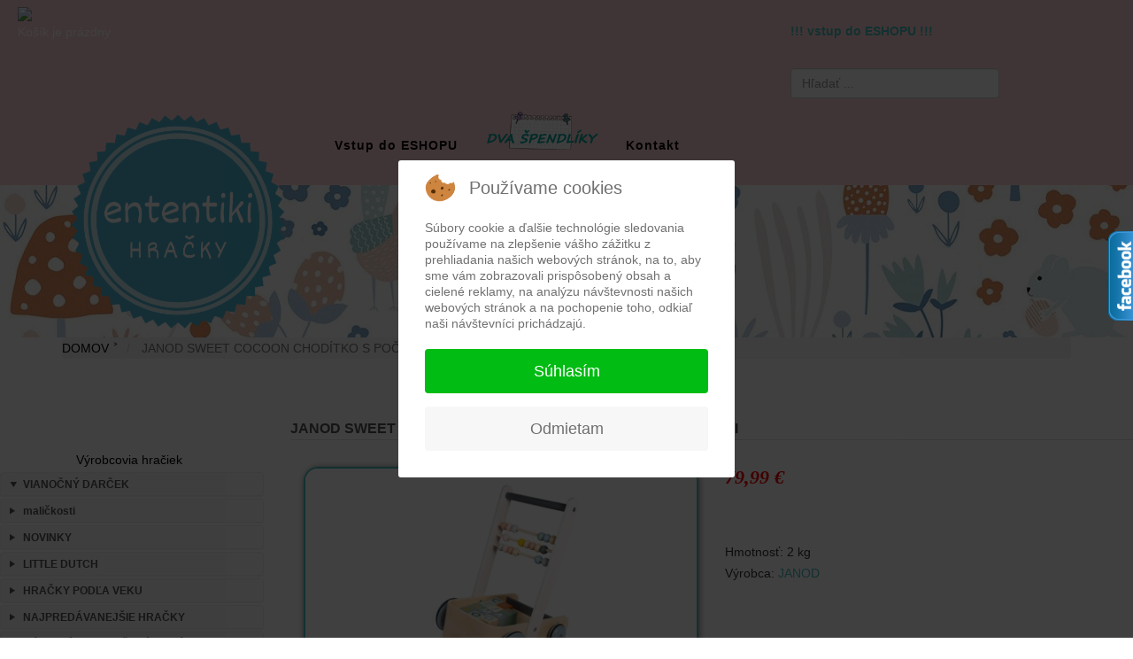

--- FILE ---
content_type: text/html; charset=utf-8
request_url: https://ententiki.sk/index.php/produkt/janod-sweet-cocoon-choditko-s-pocitadlom-a-kockami
body_size: 15148
content:
<!DOCTYPE html>
<html xmlns="http://www.w3.org/1999/xhtml" xml:lang="sk-sk" lang="sk-sk" dir="ltr">
    
<head>
<script type="text/javascript">  (function(){ function blockCookies(disableCookies, disableLocal, disableSession){ if(disableCookies == 1){ if(!document.__defineGetter__){ Object.defineProperty(document, 'cookie',{ get: function(){ return ''; }, set: function(){ return true;} }); }else{ var oldSetter = document.__lookupSetter__('cookie'); if(oldSetter) { Object.defineProperty(document, 'cookie', { get: function(){ return ''; }, set: function(v){ if(v.match(/reDimCookieHint\=/) || v.match(/73bdd9d3974ee3cbee0ac930d0d1a961\=/)) { oldSetter.call(document, v); } return true; } }); } } var cookies = document.cookie.split(';'); for (var i = 0; i < cookies.length; i++) { var cookie = cookies[i]; var pos = cookie.indexOf('='); var name = ''; if(pos > -1){ name = cookie.substr(0, pos); }else{ name = cookie; } if(name.match(/reDimCookieHint/)) { document.cookie = name + '=; expires=Thu, 01 Jan 1970 00:00:00 GMT'; } } } if(disableLocal == 1){ window.localStorage.clear(); window.localStorage.__proto__ = Object.create(window.Storage.prototype); window.localStorage.__proto__.setItem = function(){ return undefined; }; } if(disableSession == 1){ window.sessionStorage.clear(); window.sessionStorage.__proto__ = Object.create(window.Storage.prototype); window.sessionStorage.__proto__.setItem = function(){ return undefined; }; } } blockCookies(1,1,1); }()); </script>


        <meta http-equiv="X-UA-Compatible" content="IE=edge">
            <meta name="viewport" content="width=device-width, initial-scale=1">
                                <!-- head -->
                <base href="https://ententiki.sk/index.php/produkt/janod-sweet-cocoon-choditko-s-pocitadlom-a-kockami" />
	<meta http-equiv="content-type" content="text/html; charset=utf-8" />
	<meta name="keywords" content="deťom,vášho,dieťatka,naučiť,vašim" />
	<meta name="description" content="prvé krôčiky v živote vášho dieťatka sú tie najdôležitejšie! krásny drevený vozík s drevenými kockami v pastelových farbách predstavuje viacúčelové detské centrum pre vaše ratolesti. okrem toho, že je skvelým pomocníkom pri prvých krôčikoch vášho dieťatk" />
	<meta name="generator" content="Joomla! - Open Source Content Management" />
	<title>ENTENTIKI - JANOD SWEET COCOON CHODÍTKO S POČÍTADLOM A KOCKAMI </title>
	<link href="/images/Pink_and_Blue_Badge_Logo.png" rel="shortcut icon" type="image/vnd.microsoft.icon" />
	<link href="/media/com_hikashop/css/hikashop.css?v=470" rel="stylesheet" type="text/css" />
	<link href="/media/com_hikashop/css/frontend_custom.css?t=1530531693" rel="stylesheet" type="text/css" />
	<link href="/media/com_hikashop/css/style_custom.css?t=1569785015" rel="stylesheet" type="text/css" />
	<link href="/media/com_hikashop/css/font-awesome.css?v=5.2.0" rel="stylesheet" type="text/css" />
	<link href="https://cdn.hikashop.com/shadowbox/shadowbox.css" rel="stylesheet" type="text/css" />
	<link href="//fonts.googleapis.com/css?family=Open+Sans:300,300italic,regular,italic,600,600italic,700,700italic,800,800italic&amp;subset=latin" rel="stylesheet" type="text/css" />
	<link href="/templates/sj_thecool_free/css/bootstrap.min.css" rel="stylesheet" type="text/css" />
	<link href="/templates/sj_thecool_free/css/font-awesome.min.css" rel="stylesheet" type="text/css" />
	<link href="/templates/sj_thecool_free/css/jquery.fullpage.min.css" rel="stylesheet" type="text/css" />
	<link href="/templates/sj_thecool_free/css/legacy.css" rel="stylesheet" type="text/css" />
	<link href="/templates/sj_thecool_free/css/presets/preset3.css" rel="stylesheet" class="preset" type="text/css" />
	<link href="/templates/sj_thecool_free/css/frontend-edit.css" rel="stylesheet" type="text/css" />
	<link href="/media/plg_system_imageeffectck/css/imageeffectck.css?ver=2.2.4" rel="stylesheet" type="text/css" />
	<link href="/plugins/system/cookiehint/css/redimstyle.css?429cf18b21b9a6e5355dfc687246a72d" rel="stylesheet" type="text/css" />
	<link href="/media/com_hikashop/css/notify-metro.css?v=470" rel="stylesheet" type="text/css" />
	<style type="text/css">

#hikashop_category_information_module_102 div.hikashop_subcontainer,
#hikashop_category_information_module_102 .hikashop_rtop *,#hikashop_category_information_module_102 .hikashop_rbottom * { background:#ffffff; }
#hikashop_category_information_module_102 div.hikashop_subcontainer,
#hikashop_category_information_module_102 div.hikashop_subcontainer span,
#hikashop_category_information_module_102 div.hikashop_container { text-align:center; }
#hikashop_category_information_module_102 .hikashop_subcontainer { -moz-border-radius: 5px; -webkit-border-radius: 5px; -khtml-border-radius: 5px; border-radius: 5px; }body{font-family:Open Sans, sans-serif; font-weight:300; }h1{font-family:Open Sans, sans-serif; font-size:14px; font-weight:800; }h2{font-family:Open Sans, sans-serif; font-size:14px; font-weight:600; }h3{font-family:Open Sans, sans-serif; font-size:14px; font-weight:normal; }h4{font-family:Open Sans, sans-serif; font-size:14px; font-weight:normal; }h5{font-family:Open Sans, sans-serif; font-size:14px; font-weight:600; }h6{font-family:Open Sans, sans-serif; font-size:14px; font-weight:600; }.sp-megamenu-parent{font-family:Open Sans, sans-serif; font-size:20px; font-weight:600; }@media (min-width: 1400px) {
.container {
max-width: 1140px;
}
}#sp-top-bar{ background-color:#ffd4d7;color:#ffffff; }#sp-header{ background-color:#ffd4d7;color:#000000; }#sp-header a{color:#000000;}#sp-header a:hover{color:#000000;}#sp-page-title{ background-image:url("/images/pozadietit3.jpg"); }#sp-kosik{ padding:0, 0, 0, 200px; }#sp-bottom{ background-color:#948787;color:#ffffff;padding:30px 0px; }#sp-bottom a{color:#ffffff;}#sp-bottom a:hover{color:#1c0505;}
#hikashop_category_information_module_129 div.hikashop_subcontainer,
#hikashop_category_information_module_129 .hikashop_rtop *,#hikashop_category_information_module_129 .hikashop_rbottom * { background:#ffffff; }
#hikashop_category_information_module_129 div.hikashop_subcontainer,
#hikashop_category_information_module_129 div.hikashop_subcontainer span,
#hikashop_category_information_module_129 div.hikashop_container { text-align:center; }
#hikashop_category_information_module_129 div.hikashop_container { margin:10px 10px; }
#hikashop_category_information_module_129 .hikashop_subcontainer { -moz-border-radius: 5px; -webkit-border-radius: 5px; -khtml-border-radius: 5px; border-radius: 5px; }
#hikashop_category_information_module_131 div.hikashop_subcontainer,
#hikashop_category_information_module_131 .hikashop_rtop *,#hikashop_category_information_module_131 .hikashop_rbottom * { background:#ffffff; }
#hikashop_category_information_module_131 div.hikashop_subcontainer,
#hikashop_category_information_module_131 div.hikashop_subcontainer span,
#hikashop_category_information_module_131 div.hikashop_container { text-align:center; }
#hikashop_category_information_module_131 div.hikashop_container { margin:10px 10px; }
#hikashop_category_information_module_131 .hikashop_subcontainer { -moz-border-radius: 5px; -webkit-border-radius: 5px; -khtml-border-radius: 5px; border-radius: 5px; }
#hikashop_category_information_module_96 div.hikashop_subcontainer,
#hikashop_category_information_module_96 .hikashop_rtop *,#hikashop_category_information_module_96 .hikashop_rbottom * { background:#ffffff; }
#hikashop_category_information_module_96 div.hikashop_subcontainer,
#hikashop_category_information_module_96 div.hikashop_subcontainer span,
#hikashop_category_information_module_96 div.hikashop_container { text-align:center; }
#hikashop_category_information_module_96 div.hikashop_container { margin:10px 10px; }
#hikashop_category_information_module_96 .hikashop_subcontainer { -moz-border-radius: 5px; -webkit-border-radius: 5px; -khtml-border-radius: 5px; border-radius: 5px; }div.mod_search93 input[type="search"]{ width:auto; }
#hikashop_category_information_module_104 div.hikashop_subcontainer,
#hikashop_category_information_module_104 .hikashop_rtop *,#hikashop_category_information_module_104 .hikashop_rbottom * { background:#ffffff; }
#hikashop_category_information_module_104 div.hikashop_subcontainer,
#hikashop_category_information_module_104 div.hikashop_subcontainer span,
#hikashop_category_information_module_104 div.hikashop_container { text-align:center; }
#hikashop_category_information_module_104 .hikashop_subcontainer { -moz-border-radius: 5px; -webkit-border-radius: 5px; -khtml-border-radius: 5px; border-radius: 5px; }#redim-cookiehint-modal {position: fixed; top: 0; bottom: 0; left: 0; right: 0; z-index: 99998; display: flex; justify-content : center; align-items : center;}
	</style>
	<script type="application/json" class="joomla-script-options new">{"csrf.token":"d99efa5ecd875baf72c0c5440d563cfb","system.paths":{"root":"","base":""}}</script>
	<script src="/media/jui/js/jquery.min.js?429cf18b21b9a6e5355dfc687246a72d" type="text/javascript"></script>
	<script src="/media/jui/js/jquery-noconflict.js?429cf18b21b9a6e5355dfc687246a72d" type="text/javascript"></script>
	<script src="/media/com_hikashop/js/hikashop.js?v=470" type="text/javascript"></script>
	<script src="https://cdn.hikashop.com/shadowbox/shadowbox.js" type="text/javascript"></script>
	<script src="/media/jui/js/jquery-migrate.min.js?429cf18b21b9a6e5355dfc687246a72d" type="text/javascript"></script>
	<script src="/templates/sj_thecool_free/js/bootstrap.min.js" type="text/javascript"></script>
	<script src="/templates/sj_thecool_free/js/jquery.sticky.js" type="text/javascript"></script>
	<script src="/templates/sj_thecool_free/js/jquery.fullpage.min.js" type="text/javascript"></script>
	<script src="/templates/sj_thecool_free/js/main.js" type="text/javascript"></script>
	<script src="/templates/sj_thecool_free/js/custom.js" type="text/javascript"></script>
	<script src="/templates/sj_thecool_free/js/frontend-edit.js" type="text/javascript"></script>
	<script src="/media/plg_system_imageeffectck/js/imageeffectck.js" type="text/javascript"></script>
	<script src="/media/system/js/mootools-core.js?429cf18b21b9a6e5355dfc687246a72d" type="text/javascript"></script>
	<script src="/media/system/js/core.js?429cf18b21b9a6e5355dfc687246a72d" type="text/javascript"></script>
	<script src="/media/system/js/mootools-more.js?429cf18b21b9a6e5355dfc687246a72d" type="text/javascript"></script>
	<script src="/media/system/js/html5fallback.js" type="text/javascript"></script>
	<script src="/media/com_hikashop/js/notify.min.js?v=470" type="text/javascript"></script>
	<script src="/plugins/hikashop/cartnotify/media/notify.js" type="text/javascript"></script>
	<script type="text/javascript">

if(!window.localPage) window.localPage = {};
window.localPage.cartRedirect = function(cid,pid,resp){window.location="/index.php/checkout";};
window.localPage.wishlistRedirect = function(cid,pid,resp){window.location="/index.php/product/listing";};

try{ Shadowbox.init(); }catch(e){ console.log("Shadowbox not loaded"); }

(function(){window.Oby.registerAjax("hkContentChanged",function(){Shadowbox.clearCache();Shadowbox.setup();});})();

var sp_preloader = '0';

var sp_gotop = '1';

var sp_offanimation = 'default';
window.addEvent('domready', function(){ new Fx.Accordion($$('div#category_panel_96.pane-sliders > .panel > h3.pane-toggler'), $$('div#category_panel_96.pane-sliders > .panel > div.pane-slider'), {"onActive": function(toggler, i) {toggler.addClass('pane-toggler-down');toggler.removeClass('pane-toggler');i.addClass('pane-down');i.removeClass('pane-hide');Cookie.write('jpanesliders_category_panel_96',$$('div#category_panel_96.pane-sliders > .panel > h3').indexOf(toggler));},"onBackground": function(toggler, i) {toggler.addClass('pane-toggler');toggler.removeClass('pane-toggler-down');i.addClass('pane-hide');i.removeClass('pane-down');if($$('div#category_panel_96.pane-sliders > .panel > h3').length==$$('div#category_panel_96.pane-sliders > .panel > h3.pane-toggler').length) Cookie.write('jpanesliders_category_panel_96',-1);},"duration": 300,"show": 0,"opacity": "false","alwaysHide": "true"}); });
jQuery.notify.defaults({"arrowShow":false,"globalPosition":"top right","elementPosition":"top right","clickToHide":true,"autoHideDelay":5000,"autoHide":true});
window.cartNotifyParams = {"reference":"global","img_url":"\/media\/com_hikashop\/images\/icons\/icon-32-newproduct.png","redirect_url":"","redirect_delay":4000,"hide_delay":5000,"title":"Produkt bol pridan\u00fd do ko\u0161\u00edka","text":"Tovar bol \u00faspe\u0161ne vlo\u017een\u00fd do ko\u0161\u00edka.","wishlist_title":"Produkt pridan\u00fd do zoznamu \u017eelan\u00ed","wishlist_text":"Produkt \u00faspe\u0161ne pridan\u00fd do zoznamu prian\u00ed","list_title":"Produkty pridan\u00e9 do ko\u0161\u00edka","list_text":"Produkty boli \u00faspe\u0161ne pridan\u00e9 do ko\u0161\u00edka","list_wishlist_title":"Produkty pridan\u00e9 do zoznamu \u017eelan\u00ed","list_wishlist_text":"Produkty boli \u00faspe\u0161ne pridan\u00e9 do zoznamu \u017eelan\u00ed","err_title":"Produkt nebol pridan\u00fd do ko\u0161\u00edka","err_text":"Produkt nebol pridan\u00fd do ko\u0161\u00edka","err_wishlist_title":"Produkt nebol pridan\u00fd do zoznamu \u017eelan\u00ed","err_wishlist_text":"Produkt nebol pridan\u00fd do zoznamu \u017eelan\u00ed"};

	</script>
	<link rel="canonical" href="https://ententiki.sk/index.php/produkt/janod-sweet-cocoon-choditko-s-pocitadlom-a-kockami" />
	<!-- Joomla Facebook Integration Begin -->
<script type='text/javascript'>
!function(f,b,e,v,n,t,s){if(f.fbq)return;n=f.fbq=function(){n.callMethod?
n.callMethod.apply(n,arguments):n.queue.push(arguments)};if(!f._fbq)f._fbq=n;
n.push=n;n.loaded=!0;n.version='2.0';n.queue=[];t=b.createElement(e);t.async=!0;
t.src=v;s=b.getElementsByTagName(e)[0];s.parentNode.insertBefore(t,s)}(window,
document,'script','https://connect.facebook.net/en_US/fbevents.js');
fbq('init', '1925087837581190', {}, {agent: 'pljoomla'});
fbq('track', 'PageView');
</script>
<noscript>
<img height="1" width="1" style="display:none" alt="fbpx"
src="https://www.facebook.com/tr?id=1925087837581190&ev=PageView&noscript=1"/>
</noscript>
<!-- DO NOT MODIFY -->
<!-- Joomla Facebook Integration end -->
	<!-- Smartsupp Live Chat script -->
<script type="text/javascript">
var _smartsupp = _smartsupp || {};
_smartsupp.key = '308fe2c23fc8d9b87e1451284f235b52fc528040';
window.smartsupp||(function(d) {
  var s,c,o=smartsupp=function(){ o._.push(arguments)};o._=[];
  s=d.getElementsByTagName('script')[0];c=d.createElement('script');
  c.type='text/javascript';c.charset='utf-8';c.async=true;
  c.src='https://www.smartsuppchat.com/loader.js?';s.parentNode.insertBefore(c,s);
})(document);
</script>

                <meta name="facebook-domain-verification" content="c1u764qoogturtsft0ujckp8vbbr1s" />
<meta name="p:domain_verify" content="943908632acbb27f335e944b08b044a0"/>
                
<!-- BEGIN Advanced Google Analytics - http://deconf.com/advanced-google-analytics-joomla/ -->
<script type="text/javascript">
(function($){
    $(window).load(function() {
            $('a').filter(function() {
				return this.href.match(/.*\.(zip|mp3*|mpe*g|pdf|docx*|pptx*|xlsx*|jpe*g|png|gif|tiff|rar*)(\?.*)?$/);
            }).click(function(e) {
                ga('send','event', 'download', 'click', this.href);
            });
            $('a[href^="mailto"]').click(function(e) {
                ga('send','event', 'email', 'send', this.href);
             });
            var loc = location.host.split('.');
            while (loc.length > 2) { loc.shift(); }
            loc = loc.join('.');
            var localURLs = [
                              loc,
                              'ententiki.sk'
                            ];
            $('a[href^="http"]').filter(function() {
			if (!this.href.match(/.*\.(zip|mp3*|mpe*g|pdf|docx*|pptx*|xlsx*|jpe*g|png|gif|tiff|rar*)(\?.*)?$/)){
				for (var i = 0; i < localURLs.length; i++) {
					if (this.href.indexOf(localURLs[i]) == -1) return this.href;
				}
			}
            }).click(function(e) {
                ga('send','event', 'outbound', 'click', this.href);
            });
    });
})(jQuery);
</script>
<script type="text/javascript">
  (function(i,s,o,g,r,a,m){i['GoogleAnalyticsObject']=r;i[r]=i[r]||function(){
  (i[r].q=i[r].q||[]).push(arguments)},i[r].l=1*new Date();a=s.createElement(o),
  m=s.getElementsByTagName(o)[0];a.async=1;a.src=g;m.parentNode.insertBefore(a,m)
  })(window,document,'script','//www.google-analytics.com/analytics.js','ga');
  ga('create', 'UA-134451828-1', 'auto');  
  
ga('require', 'displayfeatures');
ga('set', 'dimension4', 'guest');
ga('send', 'pageview');
</script>
<!-- END Advanced Google Analytics -->


</head>
                <body class="site com-hikashop view-product layout-show task-show itemid-119 sk-sk ltr  sticky-header layout-fluid  off-canvas-menu-init">

                    <div class="body-wrapper">
                        <div class="body-innerwrapper">
                            <section id="sp-top-bar"><div class="row"><div id="sp-top4" class="col-lg-4 "><div class="sp-column "><div class="sp-module "><div class="sp-module-content"><div class="hikashop_cart_module " id="hikashop_cart_module">
<script type="text/javascript">
window.Oby.registerAjax(["cart.updated","checkout.cart.updated"], function(params) {
	var o = window.Oby, el = document.getElementById('hikashop_cart_104');
	if(!el) return;
	if(params && params.resp && (params.resp.ret === 0 || params.resp.module == 104)) return;
	if(params && params.type && params.type != 'cart') return;
	o.addClass(el, "hikashop_checkout_loading");
	o.xRequest("/index.php/product/cart/module_id-104/module_type-cart/return_url-aHR0cHM6Ly9lbnRlbnRpa2kuc2svaW5kZXgucGhwL3Byb2R1a3QvamFub2Qtc3dlZXQtY29jb29uLWNob2RpdGtvLXMtcG9jaXRhZGxvbS1hLWtvY2thbWk=/tmpl-component", {update: el}, function(xhr){
		o.removeClass(el, "hikashop_checkout_loading");
	});
});
</script>
<div id="hikashop_cart_104" class="hikashop_cart">
	<div class="hikashop_checkout_loading_elem"></div>
	<div class="hikashop_checkout_loading_spinner"></div>
<img src=' http://ententiki.sk/images/kosik.png '  width=60 height=60 /> Košík je prázdny</div>
<div class="clear_both"></div></div>
</div></div></div></div><div id="sp-top3" class="col-lg-2 d-none d-lg-block"><div class="sp-column "><div class="sp-module "><div class="sp-module-content">

        



<style type="text/css">

/*<![CDATA[*/

#fbplikebox{display: block;padding: 0;z-index: 99999;position: fixed;}

.fbplbadge {display: block;height: 150px;top: 50%;margin-top: -75px;position: absolute;left: -35px;width: 47px;background-image: url("https://ententiki.sk/modules/mod_ultimatefacebooklikeboxslider/vertical-right.png");background-repeat: no-repeat;overflow: hidden;-webkit-border-top-left-radius: 8px;-webkit-border-bottom-left-radius: 8px;-moz-border-radius-topleft: 8px;-moz-border-radius-bottomleft: 8px;border-top-left-radius: 8px;border-bottom-left-radius: 8px;}

/*]]>*/

</style>

<script type="text/javascript">

/*<![CDATA[*/

    (function(w2b){

        w2b(document).ready(function(){

            var $dur = "medium"; // Duration of Animation

            w2b("#fbplikebox").css({right: -337, "top" : 180 })

            w2b("#fbplikebox").hover(function () {

                w2b(this).stop().animate({

                    right: 0

                }, $dur);

            }, function () {

                w2b(this).stop().animate({

                    right: -337
                }, $dur);

            });

            w2b("#fbplikebox").show();

        });

    })(jQuery);

/*]]>*/

</script>
<div id="fb-root"></div>
<script>(function(d, s, id) {
  var js, fjs = d.getElementsByTagName(s)[0];
  if (d.getElementById(id)) return;
  js = d.createElement(s); js.id = id;
  js.src = "//connect.facebook.net/en_US/sdk.js#xfbml=1&version=v2.4";
  fjs.parentNode.insertBefore(js, fjs);
}(document, 'script', 'facebook-jssdk'));</script>
<div id="fbplikebox" style="display:none; background-image:url(''">
    <div class="fbplbadge" style="background-image:url('https://ententiki.sk/modules/mod_ultimatefacebooklikeboxslider/vertical-right.png');"></div>
     <div class="fb-page"
                 data-href="https://www.facebook.com/ententiki.sk" 
                 data-tabs="timeline" 
                 data-show-facepile="true"
                 data-small-header="false" 
                 data-adapt-container-width="true" 
                 data-hide-cover="false"
                 data-width="330"  
                 data-height="300"
           
        style="border:none; overflow:hidden; width:330px; 
        height:300px;background:;" 
        allowtransparency="true">
     </div>
	   

	<div style="font-size: 9px; color: #808080; font-weight: normal; font-family: tahoma,verdana,arial,sans-serif; line-height: 1.28; text-align: right; direction: ltr;"><a href="https://www.cprcertification.com/" target="_blank" style="color: #808080;" title="www.cprcertification.com">CPR Certification Institute</a></div>
</div> </div></div></div></div><div id="sp-top1" class="col-7 col-lg-2 "><div class="sp-column "></div></div><div id="sp-top2" class="col-lg-4 "><div class="sp-column "><div class="sp-module "><div class="sp-module-content">

<div class="custom"  >
	<h1><a href="https://www.darcekypredeti.sk">!!! vstup do ESHOPU !!!</a> </h1></div>
</div></div><div class="sp-module "><div class="sp-module-content"><div class="search mod_search93">
	<form action="/index.php" method="post" class="form-inline">
		<label for="mod-search-searchword" class="element-invisible"></label> <input name="searchword" id="mod-search-searchword" maxlength="200"  class="inputbox search-query" type="search" size="25" placeholder="Hľadať ..." />		<input type="hidden" name="task" value="search" />
		<input type="hidden" name="option" value="com_search" />
		<input type="hidden" name="Itemid" value="119" />
	</form>
</div>
</div></div></div></div></div></section><header id="sp-header"><div class="container"><div class="row"><div id="sp-logo" class="col-8 col-lg-3 "><div class="sp-column "><h1 class="logo"><a href="/"><img class="sp-default-logo hidden-xs" src="/images/ententiki_Logo.png" alt="ENTENTIKI"><img class="sp-retina-logo hidden-xs" src="/images/ententiki_Logo_mobil.png" alt="ENTENTIKI" width="500" height="500"><img class="sp-default-logo visible-xs" src="/images/ententiki_Logo_mobil.png" alt="ENTENTIKI"></a></h1></div></div><div id="sp-menu" class="col-3 col-lg-9 "><div class="sp-column ">			<div class='sp-megamenu-wrapper'>
				<a id="offcanvas-toggler" class="visible-sm visible-xs" href="#"><i class="fa fa-bars"></i></a>
				<ul class="sp-megamenu-parent menu-fade hidden-sm hidden-xs"><li class="sp-menu-item"><a  href="https://www.darcekypredeti.sk"  >Vstup do ESHOPU</a></li><li class="sp-menu-item"><a  href="/index.php/dvaspendliky"  ><img src="/images/dvaspe5.png" alt="DVA ŠPENDLÍKY" /></a></li><li class="sp-menu-item"><a  href="/index.php/kontakt"  >Kontakt</a></li></ul>			</div>
		</div></div></div></div></header><section id="sp-page-title"><div class="row"><div id="sp-title" class="col-lg-12 "><div class="sp-column "></div></div></div></section><section id="sp-kosik"><div class="container"><div class="row"><div id="sp-user4" class="col-lg-12 "><div class="sp-column "><div class="sp-module "><div class="sp-module-content">    <ul itemscope itemtype="https://schema.org/BreadcrumbList" class="breadcrumb" >
        
                <li itemprop="itemListElement" itemscope itemtype="https://schema.org/ListItem" class="breadcrumb-item">
                <a itemprop="item" href="/index.php" class="pathway"><span itemprop="name">DOMOV</span></a>                        <span class="divider">
                             ˃                         </span>
                                                    <meta itemprop="position" content="1">
            </li>
                    <li itemprop="itemListElement" itemscope itemtype="https://schema.org/ListItem" class="active breadcrumb-item">
                <span itemprop="name">JANOD SWEET COCOON CHODÍTKO S POČÍTADLOM A KOCKAMI </span>                <meta itemprop="position" content="2">
            </li>
        </ul></div></div></div></div></div></div></section><section id="sp-main-body"><div class="row"><div id="sp-left" class="col-lg-3 d-none d-lg-block"><div class="sp-column custom-class"><div class="sp-module "><div class="sp-module-content"><div id="hikashop_module_131" class="hikashop_module ">
<div id="hikashop_category_information_module_131" class="hikashop_category_information hikashop_categories_listing_main hikashop_category_listing_0">
		<div class="hikashop_subcategories_listing">	<div class="hikashop_subcategories">
	<ul class="hikashop_category_list ">
		<li class="hikashop_category_list_item" style="float:left;width:98%;">
			<a href="https://ententiki.sk/index.php/kategorie/vyrobcovia-hraciek">Výrobcovia hračiek</a>
		</li>
	</ul>
	</div>
</div>	</div></div>
</div></div><div class="sp-module "><div class="sp-module-content"><div id="hikashop_module_96" class="hikashop_module ">
<div id="hikashop_category_information_module_96" class="hikashop_category_information hikashop_categories_listing_main hikashop_category_listing_0">
		<div class="hikashop_subcategories_listing">	<div class="hikashop_subcategories">
<div id="category_panel_96" class="pane-sliders"><div style="display:none;"><div></div></div><div class="panel"><h3 class="pane-toggler title" id="category_pane_0"><a href="javascript:void(0);"><span><a href="https://ententiki.sk/index.php/kategorie/tipy-na-vianocne-darceky"> VIANOČNÝ DARČEK</a></span></a></h3><div class="pane-slider content"></div></div><div class="panel"><h3 class="pane-toggler title" id="category_pane_1"><a href="javascript:void(0);"><span><a href="https://ententiki.sk/index.php/kategorie/malickosti">maličkosti</a></span></a></h3><div class="pane-slider content"></div></div><div class="panel"><h3 class="pane-toggler title" id="category_pane_2"><a href="javascript:void(0);"><span><a href="https://ententiki.sk/index.php/kategorie/novy-tovar">NOVINKY</a></span></a></h3><div class="pane-slider content"></div></div><div class="panel"><h3 class="pane-toggler title" id="category_pane_3"><a href="javascript:void(0);"><span><a href="https://ententiki.sk/index.php/kategorie/little-dutch1">LITTLE DUTCH</a></span></a></h3><div class="pane-slider content"></div></div><div class="panel"><h3 class="pane-toggler title" id="category_pane_4"><a href="javascript:void(0);"><span><a href="https://ententiki.sk/index.php/kategorie/hracky-podla-veku">HRAČKY PODĽA VEKU</a></span></a></h3><div class="pane-slider content">		<ul class="hikashop_category_list ">
			<li class="hikashop_category_list_item">
				<a class="hikashop_category_list_item_link" href="https://ententiki.sk/index.php/kategorie/hracky-od-0-do-12-mesiacov">hračky od 0 do 12 mesiacov</a>
			</li>
			<li class="hikashop_category_list_item current active">
				<a class="hikashop_category_list_item_link" href="https://ententiki.sk/index.php/kategorie/hracky-od-1-roka">hračky od 1 roku</a>
			</li>
			<li class="hikashop_category_list_item current active">
				<a class="hikashop_category_list_item_link" href="https://ententiki.sk/index.php/kategorie/hracky-od-2-rokov">hračky od 2 rokov</a>
			</li>
			<li class="hikashop_category_list_item current active">
				<a class="hikashop_category_list_item_link" href="https://ententiki.sk/index.php/kategorie/hracky-od-3-rokov">hračky od 3 rokov</a>
			</li>
			<li class="hikashop_category_list_item current active">
				<a class="hikashop_category_list_item_link" href="https://ententiki.sk/index.php/kategorie/hracky-od-4-rokov">hračky od 4 rokov</a>
			</li>
			<li class="hikashop_category_list_item">
				<a class="hikashop_category_list_item_link" href="https://ententiki.sk/index.php/kategorie/hracky-od-5-rokov">hračky od 5 rokov</a>
			</li>
			<li class="hikashop_category_list_item">
				<a class="hikashop_category_list_item_link" href="https://ententiki.sk/index.php/kategorie/hracky-od-6-rokov">hračky od 6 rokov</a>
			</li>
		</ul>
</div></div><div class="panel"><h3 class="pane-toggler title" id="category_pane_5"><a href="javascript:void(0);"><span><a href="https://ententiki.sk/index.php/kategorie/top-produkty">NAJPREDÁVANEJŠIE HRAČKY</a></span></a></h3><div class="pane-slider content"></div></div><div class="panel"><h3 class="pane-toggler title" id="category_pane_6"><a href="javascript:void(0);"><span><a href="https://ententiki.sk/index.php/kategorie/kuzelny-svet-babik">KÚZELNÝ SVET VOŇAVÝCH BÁBIK</a></span></a></h3><div class="pane-slider content"></div></div><div class="panel"><h3 class="pane-toggler title" id="category_pane_7"><a href="javascript:void(0);"><span><a href="https://ententiki.sk/index.php/kategorie/latkove-babiky">LÁTKOVÉ BÁBIKY, PLYŠOVÉ HRAČKY</a></span></a></h3><div class="pane-slider content"></div></div><div class="panel"><h3 class="pane-toggler title" id="category_pane_8"><a href="javascript:void(0);"><span><a href="https://ententiki.sk/index.php/kategorie/mala-paradnica">MALÁ PARÁDNICA</a></span></a></h3><div class="pane-slider content"></div></div><div class="panel"><h3 class="pane-toggler title" id="category_pane_9"><a href="javascript:void(0);"><span><a href="https://ententiki.sk/index.php/kategorie/babaetkovo">BÁBÄTKOVO</a></span></a></h3><div class="pane-slider content"></div></div><div class="panel"><h3 class="pane-toggler title" id="category_pane_10"><a href="javascript:void(0);"><span><a href="https://ententiki.sk/index.php/kategorie/ekologicke-bavlnene-tasky">TIE NAJKRAJŠIE DÁŽDNIKY</a></span></a></h3><div class="pane-slider content"></div></div><div class="panel"><h3 class="pane-toggler title" id="category_pane_11"><a href="javascript:void(0);"><span><a href="https://ententiki.sk/index.php/kategorie/potesenie-pre-maminky">... PRE MAMINKY, AJ PRE DETIČKY</a></span></a></h3><div class="pane-slider content"></div></div><div class="panel"><h3 class="pane-toggler title" id="category_pane_12"><a href="javascript:void(0);"><span><a href="https://ententiki.sk/index.php/kategorie/nalepujeme-malymi-prstekmi">NALEPUJEME MALÝMI PRŠTEKMI</a></span></a></h3><div class="pane-slider content"></div></div><div class="panel"><h3 class="pane-toggler title" id="category_pane_13"><a href="javascript:void(0);"><span><a href="https://ententiki.sk/index.php/kategorie/kreativne-a-tvvorive-hracky">KREATÍVNE A TVORIVÉ HRAČKY</a></span></a></h3><div class="pane-slider content"></div></div><div class="panel"><h3 class="pane-toggler title" id="category_pane_14"><a href="javascript:void(0);"><span><a href="https://ententiki.sk/index.php/kategorie/cierno-biely-svet-pre-babaetka">ČIERNO-BIELY SVET PRE BÁBÄTKÁ</a></span></a></h3><div class="pane-slider content"></div></div><div class="panel"><h3 class="pane-toggler title" id="category_pane_15"><a href="javascript:void(0);"><span><a href="https://ententiki.sk/index.php/kategorie/maileg-world">MAILEG WORLD</a></span></a></h3><div class="pane-slider content"></div></div><div class="panel"><h3 class="pane-toggler title" id="category_pane_16"><a href="javascript:void(0);"><span><a href="https://ententiki.sk/index.php/kategorie/domceky-so-zariadenim">DOMČEKY, KUCHYNKY, KOČÍKY</a></span></a></h3><div class="pane-slider content"></div></div><div class="panel"><h3 class="pane-toggler title" id="category_pane_17"><a href="javascript:void(0);"><span><a href="https://ententiki.sk/index.php/kategorie/rolove-hry-pre-deticky">PROFESIE / ROLOVÉ HRY PRE DETIČKY</a></span></a></h3><div class="pane-slider content"></div></div><div class="panel"><h3 class="pane-toggler title" id="category_pane_18"><a href="javascript:void(0);"><span><a href="https://ententiki.sk/index.php/kategorie/magneticke-hracky">MAGNETICKÉ HRAČKY</a></span></a></h3><div class="pane-slider content"></div></div><div class="panel"><h3 class="pane-toggler title" id="category_pane_19"><a href="javascript:void(0);"><span><a href="https://ententiki.sk/index.php/kategorie/farma-so-zvieratkami-safari">FARMA SO ZVIERATKAMI, SAFARI, ZOO</a></span></a></h3><div class="pane-slider content"></div></div><div class="panel"><h3 class="pane-toggler title" id="category_pane_20"><a href="javascript:void(0);"><span><a href="https://ententiki.sk/index.php/kategorie/na-tahanie-a-tlacenie">HRAČKY NA ŤAHANIE A TLAČENIE</a></span></a></h3><div class="pane-slider content"></div></div><div class="panel"><h3 class="pane-toggler title" id="category_pane_21"><a href="javascript:void(0);"><span><a href="https://ententiki.sk/index.php/kategorie/navliekanie-a-prevliekanie">NAVLIEKANIE, PREVLIEKANIE, ŠITIE</a></span></a></h3><div class="pane-slider content"></div></div><div class="panel"><h3 class="pane-toggler title" id="category_pane_22"><a href="javascript:void(0);"><span><a href="https://ententiki.sk/index.php/kategorie/farma-zvieratka-postavicky">AUTÍČKA, GARÁŽE, VLÁČIKY, MALÝ KUTIL</a></span></a></h3><div class="pane-slider content"></div></div><div class="panel"><h3 class="pane-toggler title" id="category_pane_23"><a href="javascript:void(0);"><span><a href="https://ententiki.sk/index.php/kategorie/kocky-stavebnice">KOCKY, STAVEBNICE</a></span></a></h3><div class="pane-slider content"></div></div><div class="panel"><h3 class="pane-toggler title" id="category_pane_24"><a href="javascript:void(0);"><span><a href="https://ententiki.sk/index.php/kategorie/puzzle">PUZZLE , PEXESO</a></span></a></h3><div class="pane-slider content"></div></div><div class="panel"><h3 class="pane-toggler title" id="category_pane_25"><a href="javascript:void(0);"><span><a href="https://ententiki.sk/index.php/kategorie/montessori-hracky">MONTESSORI HRAČKY</a></span></a></h3><div class="pane-slider content"></div></div><div class="panel"><h3 class="pane-toggler title" id="category_pane_26"><a href="javascript:void(0);"><span><a href="https://ententiki.sk/index.php/kategorie/hracky-na-rozvoj-jemnej-motoriky">ROZVOJ JEMNEJ MOTORIKY</a></span></a></h3><div class="pane-slider content"></div></div><div class="panel"><h3 class="pane-toggler title" id="category_pane_27"><a href="javascript:void(0);"><span><a href="https://ententiki.sk/index.php/kategorie/klasicke-rozpravkove-knihy">ČÍTAJME SI S MALIČKÝMI</a></span></a></h3><div class="pane-slider content"></div></div><div class="panel"><h3 class="pane-toggler title" id="category_pane_28"><a href="javascript:void(0);"><span><a href="https://ententiki.sk/index.php/kategorie/stimulacne-hracky">SENZORICKÉ STIMULAČNÉ HRAČKY</a></span></a></h3><div class="pane-slider content"></div></div><div class="panel"><h3 class="pane-toggler title" id="category_pane_29"><a href="javascript:void(0);"><span><a href="https://ententiki.sk/index.php/kategorie/didakticke-a-edukacne-hracky">DIDAKTICKÉ A EDUKAČNÉ HRAČKY</a></span></a></h3><div class="pane-slider content"></div></div><div class="panel"><h3 class="pane-toggler title" id="category_pane_30"><a href="javascript:void(0);"><span><a href="https://ententiki.sk/index.php/kategorie/hracky-100-kaucuk">HRAČKY 100% KAUČUK; HRAČKY ZO SILIKÓNU</a></span></a></h3><div class="pane-slider content"></div></div><div class="panel"><h3 class="pane-toggler title" id="category_pane_31"><a href="javascript:void(0);"><span><a href="https://ententiki.sk/index.php/kategorie/hudobne-hracky">HUDOBNÉ HRAČKY</a></span></a></h3><div class="pane-slider content"></div></div><div class="panel"><h3 class="pane-toggler title" id="category_pane_32"><a href="javascript:void(0);"><span><a href="https://ententiki.sk/index.php/kategorie/detske-odrazadla">ODRÁŽADLÁ, CHODÍTKA, HOJDACIE KONÍKY</a></span></a></h3><div class="pane-slider content"></div></div><div class="panel"><h3 class="pane-toggler title" id="category_pane_33"><a href="javascript:void(0);"><span><a href="https://ententiki.sk/index.php/kategorie/hracky-k-vode-vonku-na-zahradu">DO VODIČKY, NA HRU VONKU, DO ZÁHRADY</a></span></a></h3><div class="pane-slider content"></div></div><div class="panel"><h3 class="pane-toggler title" id="category_pane_34"><a href="javascript:void(0);"><span><a href="https://ententiki.sk/index.php/kategorie/spolocenske-hry">SPOLOČENSKÉ HRY </a></span></a></h3><div class="pane-slider content"></div></div><div class="panel"><h3 class="pane-toggler title" id="category_pane_35"><a href="javascript:void(0);"><span><a href="https://ententiki.sk/index.php/kategorie/dekoracie-do-detskej-izbicky">DEKORÁCIE DO DETSKEJ IZBIČKY</a></span></a></h3><div class="pane-slider content"></div></div><div class="panel"><h3 class="pane-toggler title" id="category_pane_36"><a href="javascript:void(0);"><span><a href="https://ententiki.sk/index.php/kategorie/darcekove-poukazy">DARČEKOVÉ POUKAZY</a></span></a></h3><div class="pane-slider content"></div></div><div class="panel"><h3 class="pane-toggler title" id="category_pane_37"><a href="javascript:void(0);"><span><a href="https://ententiki.sk/index.php/kategorie/zlavnene-produkty">HRAČKY V ZĽAVE</a></span></a></h3><div class="pane-slider content"></div></div></div>	</div>
</div>	</div></div>
</div></div></div></div><div id="sp-component" class="col-lg-9 "><div class="sp-column "><div id="system-message-container">
	</div>
<div itemscope itemtype="https://schema.org/Product" id="hikashop_product_J04408_page" class="hikashop_product_page hikashop_product_of_category_41 hikashop_product_of_category_72 hikashop_product_of_category_52 hikashop_product_of_category_136 hikashop_product_of_category_66 hikashop_product_of_category_67 hikashop_product_of_category_68 hikashop_product_of_category_69 hikashop_product_of_category_140 hikashop_product_of_category_75 hikashop_product_of_category_44">
	<div class='clear_both'></div>
<script type="text/javascript">
function hikashop_product_form_check() {
	var d = document, el = d.getElementById('hikashop_product_quantity_main');
	if(!el)
		return true;
	var inputs = el.getElementsByTagName('input');
	if(inputs && inputs.length > 0)
		return true;
	var links = el.getElementsByTagName('a');
	if(links && links.length > 0)
		return true;
	return false;
}
</script>
	<form action="/index.php/product/updatecart" method="post" name="hikashop_product_form" onsubmit="return hikashop_product_form_check();" enctype="multipart/form-data">
<div id="hikashop_product_top_part" class="hikashop_product_top_part">
	<h1>
		<span id="hikashop_product_name_main" class="hikashop_product_name_main" itemprop="name">JANOD SWEET COCOON CHODÍTKO S POČÍTADLOM A KOCKAMI </span>
	</h1>

</div>

<div class="hk-row-fluid">

	<div id="hikashop_product_left_part" class="hikashop_product_left_part hkc-md-6">
<div id="hikashop_product_image_main" class="hikashop_global_image_div" style="">
	<div id="hikashop_main_image_div" class="hikashop_main_image_div">
		<div class="hikashop_product_main_image_thumb" id="hikashop_image_main_thumb_div"  style="height:320px;" >
			<div style="text-align:center;clear:both;" class="hikashop_product_main_image">
				<div style="position:relative;text-align:center;clear:both;margin: auto;" class="hikashop_product_main_image_subdiv">
<a title="JANOD SWEET COCOON CHODÍTKO S POČÍTADLOM A KOCKAMI " onclick="return window.localPage.openImage('hikashop_main_image', '', event);" rel="shadowbox" href="/images/com_hikashop/upload/janod_choditko6.jpg"><img id="hikashop_main_image" style="margin-top:10px;margin-bottom:10px;display:inline-block;vertical-align:middle" title="JANOD SWEET COCOON CHODÍTKO S POČÍTADLOM A KOCKAMI " alt="janod_choditko6" src="/images/com_hikashop/upload/thumbnails/300x480f/janod_choditko6.jpg"/></a>				</div>
			</div>
		</div>
		<meta itemprop="image" content="https://ententiki.sk/images/com_hikashop/upload/janod_choditko6.jpg"/>
	</div>
	<div id="hikashop_small_image_div" class="hikashop_small_image_div">
<a title="JANOD SWEET COCOON CHODÍTKO S POČÍTADLOM A KOCKAMI " onmouseover="return window.localPage.changeImage(this, 'hikashop_main_image', '/images/com_hikashop/upload/thumbnails/300x480f/janod_choditko6.jpg', 480, 300, 'JANOD SWEET COCOON CHODÍTKO S POČÍTADLOM A KOCKAMI ', 'janod_choditko6');" rel="shadowbox[hikashop_main_image]" id="hikashop_first_thumbnail" href="/images/com_hikashop/upload/janod_choditko6.jpg"><img class="hikashop_child_image hikashop_child_image_active" title="JANOD SWEET COCOON CHODÍTKO S POČÍTADLOM A KOCKAMI " alt="janod_choditko6" src="/images/com_hikashop/upload/thumbnails/300x480f/janod_choditko6.jpg"/></a><a title="JANOD SWEET COCOON CHODÍTKO S POČÍTADLOM A KOCKAMI " onmouseover="return window.localPage.changeImage(this, 'hikashop_main_image', '/images/com_hikashop/upload/thumbnails/300x480f/janod_choditko1.jpg', 480, 300, 'JANOD SWEET COCOON CHODÍTKO S POČÍTADLOM A KOCKAMI ', 'janod_choditko1');" rel="shadowbox[hikashop_main_image]" href="/images/com_hikashop/upload/janod_choditko1.jpg"><img class="hikashop_child_image" title="JANOD SWEET COCOON CHODÍTKO S POČÍTADLOM A KOCKAMI " alt="janod_choditko1" src="/images/com_hikashop/upload/thumbnails/300x480f/janod_choditko1.jpg"/></a><a title="JANOD SWEET COCOON CHODÍTKO S POČÍTADLOM A KOCKAMI " onmouseover="return window.localPage.changeImage(this, 'hikashop_main_image', '/images/com_hikashop/upload/thumbnails/300x480f/janod_choditko2.jpg', 480, 300, 'JANOD SWEET COCOON CHODÍTKO S POČÍTADLOM A KOCKAMI ', 'janod_choditko2');" rel="shadowbox[hikashop_main_image]" href="/images/com_hikashop/upload/janod_choditko2.jpg"><img class="hikashop_child_image" title="JANOD SWEET COCOON CHODÍTKO S POČÍTADLOM A KOCKAMI " alt="janod_choditko2" src="/images/com_hikashop/upload/thumbnails/300x480f/janod_choditko2.jpg"/></a><a title="JANOD SWEET COCOON CHODÍTKO S POČÍTADLOM A KOCKAMI " onmouseover="return window.localPage.changeImage(this, 'hikashop_main_image', '/images/com_hikashop/upload/thumbnails/300x480f/janod_choditko4.jpg', 480, 300, 'JANOD SWEET COCOON CHODÍTKO S POČÍTADLOM A KOCKAMI ', 'janod_choditko4');" rel="shadowbox[hikashop_main_image]" href="/images/com_hikashop/upload/janod_choditko4.jpg"><img class="hikashop_child_image" title="JANOD SWEET COCOON CHODÍTKO S POČÍTADLOM A KOCKAMI " alt="janod_choditko4" src="/images/com_hikashop/upload/thumbnails/300x480f/janod_choditko4.jpg"/></a><a title="JANOD SWEET COCOON CHODÍTKO S POČÍTADLOM A KOCKAMI " onmouseover="return window.localPage.changeImage(this, 'hikashop_main_image', '/images/com_hikashop/upload/thumbnails/300x480f/janod_choditko3.jpg', 480, 300, 'JANOD SWEET COCOON CHODÍTKO S POČÍTADLOM A KOCKAMI ', 'janod_choditko3');" rel="shadowbox[hikashop_main_image]" href="/images/com_hikashop/upload/janod_choditko3.jpg"><img class="hikashop_child_image" title="JANOD SWEET COCOON CHODÍTKO S POČÍTADLOM A KOCKAMI " alt="janod_choditko3" src="/images/com_hikashop/upload/thumbnails/300x480f/janod_choditko3.jpg"/></a><a title="JANOD SWEET COCOON CHODÍTKO S POČÍTADLOM A KOCKAMI " onmouseover="return window.localPage.changeImage(this, 'hikashop_main_image', '/images/com_hikashop/upload/thumbnails/300x480f/janod_choditko5.jpg', 480, 300, 'JANOD SWEET COCOON CHODÍTKO S POČÍTADLOM A KOCKAMI ', 'janod_choditko5');" rel="shadowbox[hikashop_main_image]" href="/images/com_hikashop/upload/janod_choditko5.jpg"><img class="hikashop_child_image" title="JANOD SWEET COCOON CHODÍTKO S POČÍTADLOM A KOCKAMI " alt="janod_choditko5" src="/images/com_hikashop/upload/thumbnails/300x480f/janod_choditko5.jpg"/></a><a title="JANOD SWEET COCOON CHODÍTKO S POČÍTADLOM A KOCKAMI " onmouseover="return window.localPage.changeImage(this, 'hikashop_main_image', '/images/com_hikashop/upload/thumbnails/300x480f/janod_choditko.jpg', 480, 300, 'JANOD SWEET COCOON CHODÍTKO S POČÍTADLOM A KOCKAMI ', 'janod_choditko');" rel="shadowbox[hikashop_main_image]" href="/images/com_hikashop/upload/janod_choditko.jpg"><img class="hikashop_child_image" title="JANOD SWEET COCOON CHODÍTKO S POČÍTADLOM A KOCKAMI " alt="janod_choditko" src="/images/com_hikashop/upload/thumbnails/300x480f/janod_choditko.jpg"/></a>	</div>
</div>
<script type="text/javascript">
if(!window.localPage)
	window.localPage = {};
if(!window.localPage.images)
	window.localPage.images = {};
window.localPage.changeImage = function(el, id, url, width, height, title, alt) {
	var d = document, target = d.getElementById(id), w = window, o = window.Oby;
	if(!target) return false;
	target.src = url;
	target.width = width;
	target.height = height;
	target.title = title;
	target.alt = alt;

	var target_src = d.getElementById(id+'_src');
	if(target_src) {
		target_src.srcset = url;
	}
	var target_webp = d.getElementById(id+'_webp');
	if(target_webp) {
		target_webp.srcset = url.substr(0, url.lastIndexOf(".")) + '.webp';
	}

	var thumb_img = null, thumbs_div = d.getElementById('hikashop_small_image_div');
	if(thumbs_div) {
		thumbs_img = thumbs_div.getElementsByTagName('img');
		if(thumbs_img) {
			for(var i = thumbs_img.length - 1; i >= 0; i--) {
				o.removeClass(thumbs_img[i], 'hikashop_child_image_active');
			}
		}
	}
	thumb_img = el.getElementsByTagName('img');
	if(thumb_img) {
		for(var i = thumb_img.length - 1; i >= 0; i--) {
			o.addClass(thumb_img[i], 'hikashop_child_image_active');
		}
	}

	window.localPage.images[id] = el;
	return false;
};
window.localPage.openImage = function(id, variant_name, e) {
	if(!variant_name) variant_name = '';
	if(!window.localPage.images[id])
		window.localPage.images[id] = document.getElementById('hikashop_first_thumbnail' + variant_name);

	e = e || window.event;
	e.stopPropagation();
	e.cancelBubble = true;
	window.Oby.cancelEvent(e);
	window.localPage.images[id].click();
	return false;
};
</script>
	</div>

	<div id="hikashop_product_right_part" class="hikashop_product_right_part hkc-md-6">

		<div id="hikashop_product_vote_mini" class="hikashop_product_vote_mini"></div>
		<span id="hikashop_product_price_main" class="hikashop_product_price_main" itemprop="offers" itemscope itemtype="https://schema.org/Offer">
			<meta itemprop="itemCondition" itemtype="https://schema.org/OfferItemCondition" content="https://schema.org/NewCondition" />
	<span class="hikashop_product_price_full"><span class="hikashop_product_price hikashop_product_price_0" itemprop="price" content="79.99">79,99 €</span> <span class="hikashop_product_price_per_unit"></span></span>
			<meta itemprop="availability" content="https://schema.org/InStock" />
			<meta itemprop="priceCurrency" content="EUR" />
		</span>


		<span id="hikashop_product_weight_main" class="hikashop_product_weight_main">
		<br /><br />Hmotnosť: 2 kg<br />
		</span>
	Výrobca: <a href="https://ententiki.sk/index.php/kategorie/janod">JANOD</a><span style='display:none;' itemprop='brand'>JANOD</span>		<br />
		<br />

		<span id="hikashop_product_price_with_options_main" class="hikashop_product_price_with_options_main">
		</span>
		<div id="hikashop_product_quantity_main" class="hikashop_product_quantity_main"></div>

		<div id="hikashop_product_contact_main" class="hikashop_product_contact_main">		</div>

<div id="hikashop_product_tags_main" class="hikashop_product_tags"></div>
	<span id="hikashop_product_id_main" class="hikashop_product_id_main">
		<input type="hidden" name="product_id" value="1204" />
	</span>


</div>
</div>

<div id="hikashop_product_bottom_part" class="hikashop_product_bottom_part">


	<div id="hikashop_product_description_main" class="hikashop_product_description_main" itemprop="description"><p class="MsoNormal" style="mso-margin-top-alt: auto; mso-margin-bottom-alt: auto; text-align: justify; line-height: normal;"><span style="font-size: 16pt; font-family: 'Comic Sans MS';">Prvé krôčiky v živote Vášho dieťatka sú tie najdôležitejšie! Krásny drevený vozík s drevenými kockami v pastelových farbách predstavuje viacúčelové detské centrum pre Vaše ratolesti. Okrem toho, že je skvelým pomocníkom pri prvých krôčikoch Vášho dieťatka, obsahuje aj 20 kociek s písmenami a číslami, čím napomáha Vašim deťom naučiť sa písmená a číslice. Zároveň súčasťou chodítka je aj vstavané počítadlo, ktoré pomôže Vašim deťom prakticky pochopiť význam čísel, či neskôr sa naučiť aj základné počty z matematiky.</span></p>
<p class="MsoNormal" style="text-align: justify;"><span style="font-size: 16.0pt; line-height: 115%; font-family: 'Comic Sans MS';">Rozmer produktu: 35,2 x 29,4 x 44,5 cm<br /> Materál: drevo</span></p>
<p class="MsoNormal" style="text-align: justify;"><span style="font-size: 16.0pt; line-height: 115%; font-family: 'Comic Sans MS';">Odporúčaný vek: 1 – 4 roky</span></p></div>
	<span id="hikashop_product_url_main" class="hikashop_product_url_main"></span>

<div id="hikashop_product_files_main" class="hikashop_product_files_main">
</div>

</div>
		<input type="hidden" name="cart_type" id="type" value="cart"/>
		<input type="hidden" name="add" value="1"/>
		<input type="hidden" name="ctrl" value="product"/>
		<input type="hidden" name="task" value="updatecart"/>
		<input type="hidden" name="return_url" value="aHR0cHM6Ly9lbnRlbnRpa2kuc2svaW5kZXgucGhwL3Byb2R1a3QvamFub2Qtc3dlZXQtY29jb29uLWNob2RpdGtvLXMtcG9jaXRhZGxvbS1hLWtvY2thbWk%3D"/>
	</form>
	<div class="hikashop_submodules" id="hikashop_submodules" style="clear:both">
	</div>
	<div class="hikashop_external_comments" id="hikashop_external_comments" style="clear:both">
	</div>
</div>
<!--  HikaShop Component powered by http://www.hikashop.com -->
		<!-- version Essential : 4.7.0 [2211181750] --></div></div></div></div></section><section id="sp-bottom"><div class="container"><div class="row"><div id="sp-bottom1" class="col-md-6 col-lg-3 "><div class="sp-column "></div></div><div id="sp-bottom2" class="col-md-6 col-lg-3 "><div class="sp-column "></div></div><div id="sp-bottom3" class="col-md-6 col-lg-3 "><div class="sp-column "><div class="sp-module _menu col-sm-9"><h3 class="sp-module-title">O FIRME</h3><div class="sp-module-content"><ul class="nav menu nav-pills">
<li class="item-149"><a href="/index.php/kontaktbot" > Kontakt</a></li></ul>
</div></div></div></div><div id="sp-bottom4" class="col-md-6 col-lg-3 "><div class="sp-column "><ul class="sp-contact-info"><li class="sp-contact-mobile"><i class="fa fa-mobile"></i> <a href="tel:0908636707">0908 636 707</a></li><li class="sp-contact-email"><i class="fa fa-envelope"></i> <a href="mailto:info@ententiki.sk">info@ententiki.sk</a></li></ul></div></div></div></div></section><footer id="sp-footer"><div class="container"><div class="row"><div id="sp-footer1" class="col-lg-12 "><div class="sp-column "></div></div></div></div></footer>                        </div> <!-- /.body-innerwrapper -->
                    </div> <!-- /.body-innerwrapper -->

                    <!-- Off Canvas Menu -->
                    <div class="offcanvas-menu">
                        <a href="#" class="close-offcanvas"><i class="fa fa-remove"></i></a>
                        <div class="offcanvas-inner">
                                                          <div class="sp-module _menu"><div class="sp-module-content"><ul class="nav menu nav-pills">
<li class="item-414"><a href="https://www.darcekypredeti.sk" > Vstup do ESHOPU</a></li><li class="item-232"><a href="/index.php/dvaspendliky" > <img src="/images/dvaspe5.png" alt="DVA ŠPENDLÍKY" /></a></li><li class="item-134"><a href="/index.php/kontakt" > Kontakt</a></li></ul>
</div></div><div class="sp-module "><div class="sp-module-content"><div id="hikashop_module_129" class="hikashop_module ">
<div id="hikashop_category_information_module_129" class="hikashop_category_information hikashop_categories_listing_main hikashop_category_listing_0">
		<div class="hikashop_subcategories_listing">	<div class="hikashop_subcategories">
	<ul class="hikashop_category_list ">
		<li class="hikashop_category_list_item" style="float:left;width:98%;">
			<a href="https://ententiki.sk/index.php/kategorie/tipy-na-vianocne-darceky"> VIANOČNÝ DARČEK</a>
		</li>
		<li class="hikashop_category_list_item" style="float:left;width:98%;">
			<a href="https://ententiki.sk/index.php/kategorie/malickosti">maličkosti</a>
		</li>
		<li class="hikashop_category_list_item" style="float:left;width:98%;">
			<a href="https://ententiki.sk/index.php/kategorie/novy-tovar">NOVINKY</a>
		</li>
		<li class="hikashop_category_list_item" style="float:left;width:98%;">
			<a href="https://ententiki.sk/index.php/kategorie/little-dutch1">LITTLE DUTCH</a>
		</li>
		<li class="hikashop_category_list_item" style="float:left;width:98%;">
			<a href="https://ententiki.sk/index.php/kategorie/hracky-podla-veku">HRAČKY PODĽA VEKU</a>
		</li>
		<li class="hikashop_category_list_item" style="float:left;width:98%;">
			<a href="https://ententiki.sk/index.php/kategorie/top-produkty">NAJPREDÁVANEJŠIE HRAČKY</a>
		</li>
		<li class="hikashop_category_list_item" style="float:left;width:98%;">
			<a href="https://ententiki.sk/index.php/kategorie/kuzelny-svet-babik">KÚZELNÝ SVET VOŇAVÝCH BÁBIK</a>
		</li>
		<li class="hikashop_category_list_item" style="float:left;width:98%;">
			<a href="https://ententiki.sk/index.php/kategorie/latkove-babiky">LÁTKOVÉ BÁBIKY, PLYŠOVÉ HRAČKY</a>
		</li>
		<li class="hikashop_category_list_item" style="float:left;width:98%;">
			<a href="https://ententiki.sk/index.php/kategorie/mala-paradnica">MALÁ PARÁDNICA</a>
		</li>
		<li class="hikashop_category_list_item" style="float:left;width:98%;">
			<a href="https://ententiki.sk/index.php/kategorie/babaetkovo">BÁBÄTKOVO</a>
		</li>
		<li class="hikashop_category_list_item" style="float:left;width:98%;">
			<a href="https://ententiki.sk/index.php/kategorie/ekologicke-bavlnene-tasky">TIE NAJKRAJŠIE DÁŽDNIKY</a>
		</li>
		<li class="hikashop_category_list_item" style="float:left;width:98%;">
			<a href="https://ententiki.sk/index.php/kategorie/potesenie-pre-maminky">... PRE MAMINKY, AJ PRE DETIČKY</a>
		</li>
		<li class="hikashop_category_list_item" style="float:left;width:98%;">
			<a href="https://ententiki.sk/index.php/kategorie/nalepujeme-malymi-prstekmi">NALEPUJEME MALÝMI PRŠTEKMI</a>
		</li>
		<li class="hikashop_category_list_item" style="float:left;width:98%;">
			<a href="https://ententiki.sk/index.php/kategorie/kreativne-a-tvvorive-hracky">KREATÍVNE A TVORIVÉ HRAČKY</a>
		</li>
		<li class="hikashop_category_list_item" style="float:left;width:98%;">
			<a href="https://ententiki.sk/index.php/kategorie/cierno-biely-svet-pre-babaetka">ČIERNO-BIELY SVET PRE BÁBÄTKÁ</a>
		</li>
		<li class="hikashop_category_list_item" style="float:left;width:98%;">
			<a href="https://ententiki.sk/index.php/kategorie/maileg-world">MAILEG WORLD</a>
		</li>
		<li class="hikashop_category_list_item" style="float:left;width:98%;">
			<a href="https://ententiki.sk/index.php/kategorie/domceky-so-zariadenim">DOMČEKY, KUCHYNKY, KOČÍKY</a>
		</li>
		<li class="hikashop_category_list_item" style="float:left;width:98%;">
			<a href="https://ententiki.sk/index.php/kategorie/rolove-hry-pre-deticky">PROFESIE / ROLOVÉ HRY PRE DETIČKY</a>
		</li>
		<li class="hikashop_category_list_item" style="float:left;width:98%;">
			<a href="https://ententiki.sk/index.php/kategorie/magneticke-hracky">MAGNETICKÉ HRAČKY</a>
		</li>
		<li class="hikashop_category_list_item" style="float:left;width:98%;">
			<a href="https://ententiki.sk/index.php/kategorie/farma-so-zvieratkami-safari">FARMA SO ZVIERATKAMI, SAFARI, ZOO</a>
		</li>
		<li class="hikashop_category_list_item" style="float:left;width:98%;">
			<a href="https://ententiki.sk/index.php/kategorie/na-tahanie-a-tlacenie">HRAČKY NA ŤAHANIE A TLAČENIE</a>
		</li>
		<li class="hikashop_category_list_item" style="float:left;width:98%;">
			<a href="https://ententiki.sk/index.php/kategorie/navliekanie-a-prevliekanie">NAVLIEKANIE, PREVLIEKANIE, ŠITIE</a>
		</li>
		<li class="hikashop_category_list_item" style="float:left;width:98%;">
			<a href="https://ententiki.sk/index.php/kategorie/farma-zvieratka-postavicky">AUTÍČKA, GARÁŽE, VLÁČIKY, MALÝ KUTIL</a>
		</li>
		<li class="hikashop_category_list_item" style="float:left;width:98%;">
			<a href="https://ententiki.sk/index.php/kategorie/kocky-stavebnice">KOCKY, STAVEBNICE</a>
		</li>
		<li class="hikashop_category_list_item" style="float:left;width:98%;">
			<a href="https://ententiki.sk/index.php/kategorie/puzzle">PUZZLE , PEXESO</a>
		</li>
		<li class="hikashop_category_list_item" style="float:left;width:98%;">
			<a href="https://ententiki.sk/index.php/kategorie/montessori-hracky">MONTESSORI HRAČKY</a>
		</li>
		<li class="hikashop_category_list_item" style="float:left;width:98%;">
			<a href="https://ententiki.sk/index.php/kategorie/hracky-na-rozvoj-jemnej-motoriky">ROZVOJ JEMNEJ MOTORIKY</a>
		</li>
		<li class="hikashop_category_list_item" style="float:left;width:98%;">
			<a href="https://ententiki.sk/index.php/kategorie/klasicke-rozpravkove-knihy">ČÍTAJME SI S MALIČKÝMI</a>
		</li>
		<li class="hikashop_category_list_item" style="float:left;width:98%;">
			<a href="https://ententiki.sk/index.php/kategorie/stimulacne-hracky">SENZORICKÉ STIMULAČNÉ HRAČKY</a>
		</li>
		<li class="hikashop_category_list_item" style="float:left;width:98%;">
			<a href="https://ententiki.sk/index.php/kategorie/didakticke-a-edukacne-hracky">DIDAKTICKÉ A EDUKAČNÉ HRAČKY</a>
		</li>
		<li class="hikashop_category_list_item" style="float:left;width:98%;">
			<a href="https://ententiki.sk/index.php/kategorie/hracky-100-kaucuk">HRAČKY 100% KAUČUK; HRAČKY ZO SILIKÓNU</a>
		</li>
		<li class="hikashop_category_list_item" style="float:left;width:98%;">
			<a href="https://ententiki.sk/index.php/kategorie/hudobne-hracky">HUDOBNÉ HRAČKY</a>
		</li>
		<li class="hikashop_category_list_item" style="float:left;width:98%;">
			<a href="https://ententiki.sk/index.php/kategorie/detske-odrazadla">ODRÁŽADLÁ, CHODÍTKA, HOJDACIE KONÍKY</a>
		</li>
		<li class="hikashop_category_list_item" style="float:left;width:98%;">
			<a href="https://ententiki.sk/index.php/kategorie/hracky-k-vode-vonku-na-zahradu">DO VODIČKY, NA HRU VONKU, DO ZÁHRADY</a>
		</li>
		<li class="hikashop_category_list_item" style="float:left;width:98%;">
			<a href="https://ententiki.sk/index.php/kategorie/spolocenske-hry">SPOLOČENSKÉ HRY </a>
		</li>
		<li class="hikashop_category_list_item" style="float:left;width:98%;">
			<a href="https://ententiki.sk/index.php/kategorie/dekoracie-do-detskej-izbicky">DEKORÁCIE DO DETSKEJ IZBIČKY</a>
		</li>
		<li class="hikashop_category_list_item" style="float:left;width:98%;">
			<a href="https://ententiki.sk/index.php/kategorie/darcekove-poukazy">DARČEKOVÉ POUKAZY</a>
		</li>
		<li class="hikashop_category_list_item" style="float:left;width:98%;">
			<a href="https://ententiki.sk/index.php/kategorie/zlavnene-produkty">HRAČKY V ZĽAVE</a>
		</li>
	</ul>
	</div>
</div>	</div></div>
</div></div>
                                                    </div> <!-- /.offcanvas-inner -->
                    </div> <!-- /.offcanvas-menu -->

                    <script type="text/javascript">
//<![CDATA[
var _hwq = _hwq || [];
    _hwq.push(['setKey', '50237671F238FFBEB12A2CB5BA4A4FDE']);_hwq.push(['setTopPos', '10']);_hwq.push(['showWidget', '22']);(function() {
    var ho = document.createElement('script'); ho.type = 'text/javascript'; ho.async = true;
    ho.src = 'https://www.heureka.sk/direct/i/gjs.php?n=wdgt&sak=50237671F238FFBEB12A2CB5BA4A4FDE';
    var s = document.getElementsByTagName('script')[0]; s.parentNode.insertBefore(ho, s);
})();
//]]>
</script>
<!-- Global site tag (gtag.js) - Google Ads: 737572854 -->
<script async src="https://www.googletagmanager.com/gtag/js?id=AW-737572854"></script>
<script>
  window.dataLayer = window.dataLayer || [];
  function gtag(){dataLayer.push(arguments);}
  gtag('js', new Date());

  gtag('config', 'AW-737572854');
</script>
<!-- Event snippet for Website sale conversion page -->
<script>
  gtag('event', 'conversion', {
      'send_to': 'AW-737572854/8tJtCO7P9_QCEPbv2d8C',
      'transaction_id': ''
  });
</script>


                    
                    <!-- Preloader -->
                    
                    <!-- Go to top -->
                                            <a href="javascript:void(0)" class="scrollup">&nbsp;</a>
                    
                
<script type="text/javascript">   function cookiehintsubmitnoc(obj) {     if (confirm("Odmietnutie spôsobí nefunkčnosť niektorých funkcií. Prajete si odmietnuť cookies?")) {       document.cookie = 'reDimCookieHint=-1; expires=0; path=/';       cookiehintfadeOut(document.getElementById('redim-cookiehint-modal'));       return true;     } else {       return false;     }   } </script> <div id="redim-cookiehint-modal">   <div id="redim-cookiehint">     <div class="cookiehead">       <span class="headline">Používame cookies</span>     </div>     <div class="cookiecontent">   Súbory cookie a ďalšie technológie sledovania používame na zlepšenie vášho zážitku z prehliadania našich webových stránok, na to, aby sme vám zobrazovali prispôsobený obsah a cielené reklamy, na analýzu návštevnosti našich webových stránok a na pochopenie toho, odkiaľ naši návštevníci prichádzajú.    </div>     <div class="cookiebuttons">       <a id="cookiehintsubmit" onclick="return cookiehintsubmit(this);" href="https://ententiki.sk/index.php/produkt/janod-sweet-cocoon-choditko-s-pocitadlom-a-kockami?rCH=2"         class="btn">Súhlasím</a>           <a id="cookiehintsubmitno" onclick="return cookiehintsubmitnoc(this);" href="https://ententiki.sk/index.php/produkt/janod-sweet-cocoon-choditko-s-pocitadlom-a-kockami?rCH=-2"           class="btn">Odmietam</a>          <div class="text-center" id="cookiehintinfo">                     </div>      </div>     <div class="clr"></div>   </div> </div>  <script type="text/javascript">        document.addEventListener("DOMContentLoaded", function(event) {         if (!navigator.cookieEnabled){           document.getElementById('redim-cookiehint-modal').remove();         }       });        function cookiehintfadeOut(el) {         el.style.opacity = 1;         (function fade() {           if ((el.style.opacity -= .1) < 0) {             el.style.display = "none";           } else {             requestAnimationFrame(fade);           }         })();       }         function cookiehintsubmit(obj) {         document.cookie = 'reDimCookieHint=1; expires=Wed, 20 Jan 2027 23:59:59 GMT;57; path=/';         cookiehintfadeOut(document.getElementById('redim-cookiehint-modal'));         return true;       }        function cookiehintsubmitno(obj) {         document.cookie = 'reDimCookieHint=-1; expires=0; path=/';         cookiehintfadeOut(document.getElementById('redim-cookiehint-modal'));         return true;       }  </script>  
</body>
                </html>
